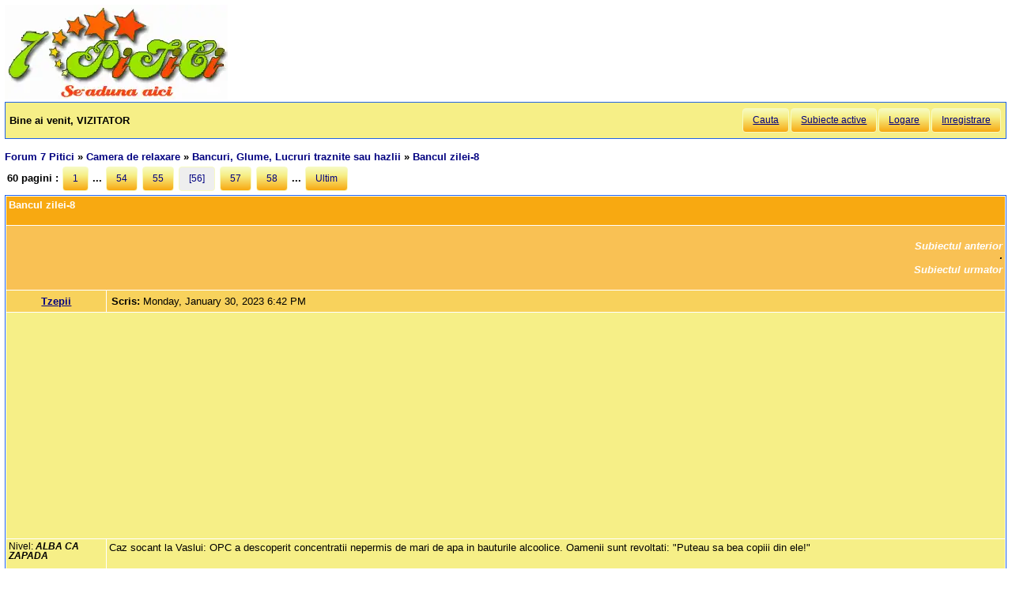

--- FILE ---
content_type: text/html; charset=utf-8
request_url: https://forum.7p.ro/bancul-zilei-8.aspx?g=posts&m=1128367
body_size: 7561
content:
<!DOCTYPE html>
<html xml:lang="ro" lang="ro" xmlns="http://www.w3.org/1999/xhtml"><head><title>
	Bancul zilei-8 - Bancuri, Glume, Lucruri traznite sau hazlii  partea a 56-a
</title><link type='text/css' rel='stylesheet' href='https://static.top-solutions.ro/forum/themes/o/theme.css?v=2' /><link rel="preconnect" href="http://static.top-solutions.ro" />
<style>
  nav {clear:both;}
  div.quote{clear:both;}
  .vam {display:-webkit-box;display:-ms-flexbox;display: flex;align-items:center;}
@media (min-width:800px){
  .btn,.tdlast{font-size: .9em !important;}
}
@media all and (max-device-width: 799px) {
  .postheader {white-space:normal!important;}
  body {width: auto;min-width: min-content;max-width: max-content;}
  .message, td.desc {font-size: x-large;}
  td.message a {display: block;overflow: hidden;max-width: 400px;}
  td.UserBox {font-size: larger;}

  table.content tr td.desc span,footer fieldset{display: none;}
  td.navlinks {font-size: 1em;}
  .gt,.gtn,.gta {height: 2em;width: 48px;background-size: contain;display:initial!important}
  .gta{padding-right:48px;}
  .navlinks a,table.content td.smallfont a,td.message a {line-height: 48px;}
  td.desc {padding: 10px;}
  tr.postfooter td span.smallfont{display: block;overflow: hidden;white-space: nowrap;text-overflow: ellipsis;max-width:200px;}

  a.shortlink,tr.post_alt td.message a,tr.post_alt td.message div.innerquote a{display: inline-block;overflow: hidden;white-space:nowrap;text-overflow:ellipsis;max-width:200px;word-break: break-word;}
  td.message div.innerquote img {max-width:200px;padding-right:5px;}
  tr.postheader,tr.header1,tr.header2{font-size: 23px!important;}
  tr.postheader table tr.postheader{font-size: 23px!important;}
  tr.postheader table tr.postheader img{padding-top:5px;padding-bottom:5px;}
  table.content textarea{min-width:300px;}
}

</style>
<!--meta name="viewport" content="width=device-width,initial-scale=1.0"-->
<meta name="viewport" content="width=device-width"/>
<meta http-equiv="Content-Language" content="ro" /><meta content="text/html; charset=UTF-8" http-equiv="Content-Type" /><meta name="robots" content="index,follow" /><link rel="shortcut icon" href="favicon.ico" /><link rel="icon" href="animated_favicon.gif" type="image/gif" /><meta name='keywords' content='forum,copii,sarcina,gravida,nastere,preconceptie,bebelus,doctor,sanatate,femei,mame,parinti' /><meta name='description' content='Caz socant la Vaslui: OPC a descoperit concentratii nepermis de mari de apa in bauturile alcoolice. Oamenii sunt revoltati: "Puteau sa bea copiii din ele!">Camera de relaxare > Bancuri, Glume, Lucruri traznite sau hazlii > Bancul zilei-8 - Pagina 55 - ' /><link rel='canonical' href='https://forum.7p.ro/bancul-zilei-8.aspx?g=posts&amp;t=14352&amp;p=56' /><link rel="alternate" type="application/rss+xml" title="bancuri-glume-lucruri-traznite-sau-hazliibancul-zilei-8 (RSS 2.0)" href="bancul-zilei-8.aspx?g=rsstopic&amp;pg=posts&amp;t=14352"  /><meta property='og:title' content='Bancul zilei-8 - Bancuri, Glume, Lucruri traznite sau hazlii' /></head>
<body><div id="fb-root"></div>

    
    <div id="divmain" style="padding:0.5em;margin:0;min-width:200px;">
        <div style="height:120px;clear:both;position:relative;display:inline-block;">
            <span itemscope itemtype="https://schema.org/Organization" style="height:280px;"><a loading="lazy" itemprop="url" href='https://forum.7p.ro' title="Forum 7 pitici" ><img loading="lazy" itemprop="logo" src="https://static.top-solutions.ro/images/forum_copii/forum_copii_7_pitici.webp" alt="Forum 7 pitici" width='282px' height='120px'/></a></span>
            
            <span style="width:150px;" ></span>
            
        </div>
        <form name="dForm" method="post" action="" enctype="multipart/form-data" id="dForm">
<div class="aspNetHidden">
<input type="hidden" name="__EVENTTARGET" id="__EVENTTARGET" value="" />
<input type="hidden" name="__EVENTARGUMENT" id="__EVENTARGUMENT" value="" />
<input type="hidden" name="__VIEWSTATE" id="__VIEWSTATE" value="pArRZy9fSzZhYTYNolr8Ns1AtHek09zGJLvrgXAkeIDxDzw1rfwyuY9OInYGux3XPHfFAJ16O5Yu/z55hwTLq8z6rURmI/Tu4l8DtpedWI9vSHKz" />
</div>

<script type="text/javascript">
//<![CDATA[
var theForm = document.forms['dForm'];
if (!theForm) {
    theForm = document.dForm;
}
function __doPostBack(eventTarget, eventArgument) {
    if (!theForm.onsubmit || (theForm.onsubmit() != false)) {
        theForm.__EVENTTARGET.value = eventTarget;
        theForm.__EVENTARGUMENT.value = eventArgument;
        theForm.submit();
    }
}
//]]>
</script>


<div class="aspNetHidden">

	<input type="hidden" name="__VIEWSTATEGENERATOR" id="__VIEWSTATEGENERATOR" value="CA0B0334" />
</div><nav class='nav1'><table id='tbltoolbar' width="100%" cellspacing="0" class="content" cellpadding="0"><tr><td style="padding:5px;text-align:left;" ><b>Bine ai venit, VIZITATOR</b></td><td style="padding:5px;text-align:right;vertical-align:middle;" ><a class='btn' rel='nofollow' href="search.aspx?g=search">Cauta</a><a class='btn' href="activetopics.aspx?g=active">Subiecte active</a><a class='btn' rel='nofollow' href="login.aspx?g=login&amp;ReturnUrl=forum-7-pitici.aspx">Logare</a><a class='btn' rel='nofollow' href="register.aspx?g=rules">Inregistrare</a></td></tr></table></nav><br />

<input type="hidden" name="action" id="action" />
<table border="0" cellpadding="0" cellspacing="0" width="100%"><tbody><tr><td>
<a id='top'></a><nav aria-label='breadcrumbs' class="navlinks"  id='Breadcrumbs' itemscope itemtype="http://schema.org/BreadcrumbList"><span itemprop='itemListElement' itemscope itemtype='http://schema.org/ListItem'><meta itemprop='position' content='1'/><a itemprop='item' typeof='WebPage' href="https://forum.7p.ro/"><span itemprop='name'>Forum 7 Pitici</span></a></span>&nbsp;&#187;&nbsp;<span itemprop='itemListElement' itemscope itemtype='http://schema.org/ListItem'><meta itemprop='position' content='2'/><a itemprop='item' typeof='WebPage' href="camera-de-relaxare.aspx?g=forum&amp;c=15"><span itemprop='name'>Camera de relaxare</span></a></span>&nbsp;&#187;&nbsp;<span itemprop='itemListElement' itemscope itemtype='http://schema.org/ListItem'><meta itemprop='position' content='3'/><a itemprop='item' typeof='WebPage' href="bancuri-glume-lucruri-traznite-sau-hazlii.aspx?g=topics&amp;f=61"><span itemprop='name'>Bancuri, Glume, Lucruri traznite sau hazlii</span></a></span>&nbsp;&#187;&nbsp;<span itemprop='itemListElement' itemscope itemtype='http://schema.org/ListItem'><meta itemprop='position' content='4'/><h1 class="navlinks"><a aria-current='page' itemprop='item' typeof='WebPage' href='#'><span itemprop='name'>Bancul zilei-8</span></a></h1><span></nav></td><td align="right" valign="top"></td></tr></tbody></table>

<table class='command tblnav' cellspacing='0' cellpadding='0' width='100%'>
<tr>
	<td align="left" class="navlinks">60 pagini : <a class="btn" href="bancul-zilei-8.aspx?g=posts&amp;t=14352">1</a> ... <a class="btn" href='bancul-zilei-8.aspx?g=posts&amp;t=14352&amp;p=54'>54</a> <a class="btn" href='bancul-zilei-8.aspx?g=posts&amp;t=14352&amp;p=55'>55</a> <a class='btn' style='background:#eee'>[56]</a> <a class="btn" href='bancul-zilei-8.aspx?g=posts&amp;t=14352&amp;p=57'>57</a> <a class="btn" href='bancul-zilei-8.aspx?g=posts&amp;t=14352&amp;p=58'>58</a> ... <a class="btn" href="bancul-zilei-8.aspx?g=posts&amp;t=14352&amp;p=60">Ultim</a>
    
	</td><td align="right">
    
    </td>
</tr>
</table>

<table class="content" cellspacing="1" cellpadding="0" width="100%" border="0" itemscope itemtype="http://schema.org/UserComments">
<thead>
<tr class="header1"><td colspan="3"><span style="float:right;">

</span>Bancul zilei-8</td></tr>
<tr class="header2">
	<td colspan="3" align="right">
		<a id="Forum1_ctl00_PrevTopic" href="javascript:__doPostBack(&#39;Forum1$ctl00$PrevTopic&#39;,&#39;&#39;)">Subiectul anterior</a>
		&middot;
		<a id="Forum1_ctl00_NextTopic" href="javascript:__doPostBack(&#39;Forum1$ctl00$NextTopic&#39;,&#39;&#39;)">Subiectul urmator</a>
	</td>
</tr>
</thead>
<tbody><tr class='postheader' ><td style='text-align:center;' colspan='2'><a id='m1128318' /><b><a itemprop="creator name"href='tzepii.aspx?g=profile&u=10' >Tzepii</a></b></td><td><table cellspacing='0' cellpadding='0' width='100%'><tr class='postheader'><td><b>Scris: </b><span data-itemprop="commentTime">Monday, January 30, 2023 6:42 PM</span></td><td align='right'></td></tr></table></td></tr><tr style='height:300px;'><td colspan='3'><center><aside class="adslot_1" style="display:block;height:280px;text-align:center;max-width:800px;">
  <ins name="adsbygoogle" class="adsbygoogle"
       style="display:block;height:280px;"
       data-ad-client="ca-pub-6312192266577000"
       data-ad-slot="2916442584"
       data-ad-format="auto"
       data-full-width-responsive="true"></ins>
</aside>
</center></td></tr><tr><td class='UserBox' colspan='2'>Nivel: <b><i>ALBA CA ZAPADA</i></b><br clear="all" /><br />Inregistrat: 2/13/2006<br />Mesaje: 2390<br /></td><td class='message'><article itemprop="commentText">Caz socant la Vaslui: OPC a descoperit concentratii nepermis de mari de apa in bauturile alcoolice. Oamenii sunt revoltati: &quot;Puteau sa bea copiii din ele!&quot;</article></td></tr><tr class='postfooter'><td colspan='2'><a href='javascript:scroll(0,0)' >Inapoi sus</a></td><td><tr class='postheader' ><td style='text-align:center;' colspan='2'><a id='m1128326' /><b><a itemprop="creator name"href='tzepii.aspx?g=profile&u=10' >Tzepii</a></b></td><td><table cellspacing='0' cellpadding='0' width='100%'><tr class='postheader'><td><b>Scris: </b><span data-itemprop="commentTime">Tuesday, January 31, 2023 2:34 PM</span></td><td align='right'></td></tr></table></td></tr><tr class="post_alt"><td class='UserBox' colspan='2'>Nivel: <b><i>ALBA CA ZAPADA</i></b><br clear="all" /><br />Inregistrat: 2/13/2006<br />Mesaje: 2390<br /></td><td class='message'><article itemprop="commentText">Premierul Ciucă &#238;n elicopter, &#238;n drum spre Kiev, privind pe geam:<br />- Dumnezeule! C&#226;tă distrugere, c&#226;tă suferință, c&#226;tă disperare... ce tragedie trăiesc acești oameni!<br />Pilotul:<br />- Domnule Prim-ministru, să știți că &#238;ncă zburăm deasupra Rom&#226;niei.</article></td></tr><tr class='postfooter'><td colspan='2'><a href='javascript:scroll(0,0)' >Inapoi sus</a></td><td><tr class='postheader' ><td style='text-align:center;' colspan='2'><a id='m1128344' /><b><a itemprop="creator name"href='tzepii.aspx?g=profile&u=10' >Tzepii</a></b></td><td><table cellspacing='0' cellpadding='0' width='100%'><tr class='postheader'><td><b>Scris: </b><span data-itemprop="commentTime">Wednesday, February 1, 2023 7:11 PM</span></td><td align='right'></td></tr></table></td></tr><tr><td class='UserBox' colspan='2'>Nivel: <b><i>ALBA CA ZAPADA</i></b><br clear="all" /><br />Inregistrat: 2/13/2006<br />Mesaje: 2390<br /></td><td class='message'><article itemprop="commentText"><p><br /><i class="smallfont">Tzepii attached the following image(s):</i><br /><img loading="lazy" class="attimg" src="/i.ashx?a=94153" alt="banc.jpg" /><br /></p></article></td></tr><tr class='postfooter'><td colspan='2'><a href='javascript:scroll(0,0)' >Inapoi sus</a></td><td><tr class='postheader' ><td style='text-align:center;' colspan='2'><a id='m1128353' /><b><a itemprop="creator name"href='tzepii.aspx?g=profile&u=10' >Tzepii</a></b></td><td><table cellspacing='0' cellpadding='0' width='100%'><tr class='postheader'><td><b>Scris: </b><span data-itemprop="commentTime">Thursday, February 2, 2023 9:01 PM</span></td><td align='right'></td></tr></table></td></tr><tr class="post_alt"><td class='UserBox' colspan='2'>Nivel: <b><i>ALBA CA ZAPADA</i></b><br clear="all" /><br />Inregistrat: 2/13/2006<br />Mesaje: 2390<br /></td><td class='message'><article itemprop="commentText"><p><br /><i class="smallfont">Tzepii attached the following image(s):</i><br /><img loading="lazy" class="attimg" src="/i.ashx?a=94154" alt="banc.jpg" /><br /></p></article></td></tr><tr class='postfooter'><td colspan='2'><a href='javascript:scroll(0,0)' >Inapoi sus</a></td><td><tr class='postheader' ><td style='text-align:center;' colspan='2'><a id='m1128364' /><b><a itemprop="creator name"href='tzepii.aspx?g=profile&u=10' >Tzepii</a></b></td><td><table cellspacing='0' cellpadding='0' width='100%'><tr class='postheader'><td><b>Scris: </b><span data-itemprop="commentTime">Sunday, February 5, 2023 4:45 PM</span></td><td align='right'></td></tr></table></td></tr><tr><td class='UserBox' colspan='2'>Nivel: <b><i>ALBA CA ZAPADA</i></b><br clear="all" /><br />Inregistrat: 2/13/2006<br />Mesaje: 2390<br /></td><td class='message'><article itemprop="commentText">- Ce este agresiunea ?<br />Radio Erevan răspunde :<br />- Agresiune e atunci c&#226;nd un stat atacă un alt stat fără acordul Statelor Unite !</article></td></tr><tr class='postfooter'><td colspan='2'><a href='javascript:scroll(0,0)' >Inapoi sus</a></td><td><tr class='postheader' ><td style='text-align:center;' colspan='2'><a id='m1128367' /><b><a itemprop="creator name"href='tzepii.aspx?g=profile&u=10' >Tzepii</a></b></td><td><table cellspacing='0' cellpadding='0' width='100%'><tr class='postheader'><td><b>Scris: </b><span data-itemprop="commentTime">Monday, February 6, 2023 11:55 AM</span></td><td align='right'></td></tr></table></td></tr><tr style='height:300px;'><td colspan='3'><center><aside class="adslot_1" style="display:block;height:280px;text-align:center;max-width:800px;">
  <ins name="adsbygoogle" class="adsbygoogle"
       style="display:block;height:280px;"
       data-ad-client="ca-pub-6312192266577000"
       data-ad-slot="2916442584"
       data-ad-format="auto"
       data-full-width-responsive="true"></ins>
</aside>
</center></td></tr><tr class="post_alt"><td class='UserBox' colspan='2'>Nivel: <b><i>ALBA CA ZAPADA</i></b><br clear="all" /><br />Inregistrat: 2/13/2006<br />Mesaje: 2390<br /></td><td class='message'><article itemprop="commentText"><p><br /><i class="smallfont">Tzepii attached the following image(s):</i><br /><img loading="lazy" class="attimg" src="/i.ashx?a=94156" alt="untitled-1.jpg" /><br /></p></article></td></tr><tr class='postfooter'><td colspan='2'><a href='javascript:scroll(0,0)' >Inapoi sus</a></td><td><tr style='height:300px;'><td colspan='3'><center><aside class="adslot_1" style="display:block;height:280px;text-align:center;max-width:800px;">
  <ins name="adsbygoogle" class="adsbygoogle"
       style="display:block;height:280px;"
       data-ad-client="ca-pub-6312192266577000"
       data-ad-slot="2916442584"
       data-ad-format="auto"
       data-full-width-responsive="true"></ins>
</aside>
</center></td></tr><tr class='postheader' ><td style='text-align:center;' colspan='2'><a id='m1128377' /><b><a itemprop="creator name"href='tzepii.aspx?g=profile&u=10' >Tzepii</a></b></td><td><table cellspacing='0' cellpadding='0' width='100%'><tr class='postheader'><td><b>Scris: </b><span data-itemprop="commentTime">Tuesday, February 7, 2023 4:23 PM</span></td><td align='right'></td></tr></table></td></tr><tr><td class='UserBox' colspan='2'>Nivel: <b><i>ALBA CA ZAPADA</i></b><br clear="all" /><br />Inregistrat: 2/13/2006<br />Mesaje: 2390<br /></td><td class='message'><article itemprop="commentText"><p><br /><i class="smallfont">Tzepii attached the following image(s):</i><br /><img loading="lazy" class="attimg" src="/i.ashx?a=94157" alt="banc.jpg" /><br /></p></article></td></tr><tr class='postfooter'><td colspan='2'><a href='javascript:scroll(0,0)' >Inapoi sus</a></td><td><tr style='height:300px;'><td colspan='3'><center><aside class="adslot_1" style="display:block;height:280px;text-align:center;max-width:800px;">
  <ins name="adsbygoogle" class="adsbygoogle"
       style="display:block;height:280px;"
       data-ad-client="ca-pub-6312192266577000"
       data-ad-slot="2916442584"
       data-ad-format="auto"
       data-full-width-responsive="true"></ins>
</aside>
</center></td></tr><tr class='postheader' ><td style='text-align:center;' colspan='2'><a id='m1128407' /><b><a itemprop="creator name"href='tzepii.aspx?g=profile&u=10' >Tzepii</a></b></td><td><table cellspacing='0' cellpadding='0' width='100%'><tr class='postheader'><td><b>Scris: </b><span data-itemprop="commentTime">Monday, February 13, 2023 12:21 PM</span></td><td align='right'></td></tr></table></td></tr><tr class="post_alt"><td class='UserBox' colspan='2'>Nivel: <b><i>ALBA CA ZAPADA</i></b><br clear="all" /><br />Inregistrat: 2/13/2006<br />Mesaje: 2390<br /></td><td class='message'><article itemprop="commentText">– Gogule, ascultă-mă, merg eu acasă de la serviciu și văd o broască. O iau acasă, o hrănesc, o scald și o culc l&#226;ngă mine, să o &#238;ncălzesc. C&#226;nd mă trezesc, observ că s-a transformat, ca &#238;n poveste, &#238;ntr-o blondă superbă cu s&#226;ni maaari! Mă crezi?<br />– Te cred! De ce?<br />– Pentru că nevastă-mea nu mă crede!</article></td></tr><tr class='postfooter'><td colspan='2'><a href='javascript:scroll(0,0)' >Inapoi sus</a></td><td><tr style='height:300px;'><td colspan='3'><center><aside class="adslot_1" style="display:block;height:280px;text-align:center;max-width:800px;">
  <ins name="adsbygoogle" class="adsbygoogle"
       style="display:block;height:280px;"
       data-ad-client="ca-pub-6312192266577000"
       data-ad-slot="2916442584"
       data-ad-format="auto"
       data-full-width-responsive="true"></ins>
</aside>
</center></td></tr><tr class='postheader' ><td style='text-align:center;' colspan='2'><a id='m1128411' /><b><a itemprop="creator name"href='tzepii.aspx?g=profile&u=10' >Tzepii</a></b></td><td><table cellspacing='0' cellpadding='0' width='100%'><tr class='postheader'><td><b>Scris: </b><span data-itemprop="commentTime">Tuesday, February 14, 2023 4:30 PM</span></td><td align='right'></td></tr></table></td></tr><tr><td class='UserBox' colspan='2'>Nivel: <b><i>ALBA CA ZAPADA</i></b><br clear="all" /><br />Inregistrat: 2/13/2006<br />Mesaje: 2390<br /></td><td class='message'><article itemprop="commentText"><p><br /><i class="smallfont">Tzepii attached the following image(s):</i><br /><img loading="lazy" class="attimg" src="/i.ashx?a=94158" alt="banc.jpg" /><br /></p></article></td></tr><tr class='postfooter'><td colspan='2'><a href='javascript:scroll(0,0)' >Inapoi sus</a></td><td><tr style='height:300px;'><td colspan='3'><center><aside class="adslot_1" style="display:block;height:280px;text-align:center;max-width:800px;">
  <ins name="adsbygoogle" class="adsbygoogle"
       style="display:block;height:280px;"
       data-ad-client="ca-pub-6312192266577000"
       data-ad-slot="2916442584"
       data-ad-format="auto"
       data-full-width-responsive="true"></ins>
</aside>
</center></td></tr><tr class='postheader' ><td style='text-align:center;' colspan='2'><a id='m1128429' /><b><a itemprop="creator name"href='tzepii.aspx?g=profile&u=10' >Tzepii</a></b></td><td><table cellspacing='0' cellpadding='0' width='100%'><tr class='postheader'><td><b>Scris: </b><span data-itemprop="commentTime">Wednesday, February 15, 2023 10:11 PM</span></td><td align='right'></td></tr></table></td></tr><tr class="post_alt"><td class='UserBox' colspan='2'>Nivel: <b><i>ALBA CA ZAPADA</i></b><br clear="all" /><br />Inregistrat: 2/13/2006<br />Mesaje: 2390<br /></td><td class='message'><article itemprop="commentText">O veche zicala spune: &quot;cand se inchide o usa, se deschide alta&quot;.<br />Stiu asta, si eu am avut Dacie.</article></td></tr><tr class='postfooter'><td colspan='2'><a href='javascript:scroll(0,0)' >Inapoi sus</a></td><td><tr style='height:300px;'><td colspan='3'><center><aside class="adslot_1" style="display:block;height:280px;text-align:center;max-width:800px;">
  <ins name="adsbygoogle" class="adsbygoogle"
       style="display:block;height:280px;"
       data-ad-client="ca-pub-6312192266577000"
       data-ad-slot="2916442584"
       data-ad-format="auto"
       data-full-width-responsive="true"></ins>
</aside>
</center></td></tr><tr class='postheader' ><td style='text-align:center;' colspan='2'><a id='m1128437' /><b><a itemprop="creator name"href='tzepii.aspx?g=profile&u=10' >Tzepii</a></b></td><td><table cellspacing='0' cellpadding='0' width='100%'><tr class='postheader'><td><b>Scris: </b><span data-itemprop="commentTime">Thursday, February 16, 2023 2:03 PM</span></td><td align='right'></td></tr></table></td></tr><tr><td class='UserBox' colspan='2'>Nivel: <b><i>ALBA CA ZAPADA</i></b><br clear="all" /><br />Inregistrat: 2/13/2006<br />Mesaje: 2390<br /></td><td class='message'><article itemprop="commentText">O veche zicala spune: &quot;cand se inchide o usa, se deschide alta&quot;. Stiu asta, si eu am avut Dacie.<br /><br />******<br /><br />iubito...zi-mi ceva care sa ma intristeze si sa ma bucure in acelasi timp!<br />Ea: Dintre toti prietenii tai, tu ai penisul cel mai mare.<br /><br />******<br /><br />Mama, mi-a spus doctorul ca nu pot avea copii!<br />- Este ereditar, fiule. Nici tac-tu n-a putut.</article></td></tr><tr class='postfooter'><td colspan='2'><a href='javascript:scroll(0,0)' >Inapoi sus</a></td><td><tr style='height:300px;'><td colspan='3'><center><aside class="adslot_1" style="display:block;height:280px;text-align:center;max-width:800px;">
  <ins name="adsbygoogle" class="adsbygoogle"
       style="display:block;height:280px;"
       data-ad-client="ca-pub-6312192266577000"
       data-ad-slot="2916442584"
       data-ad-format="auto"
       data-full-width-responsive="true"></ins>
</aside>
</center></td></tr><tr class='postheader' ><td style='text-align:center;' colspan='2'><a id='m1128441' /><b><a itemprop="creator name"href='tzepii.aspx?g=profile&u=10' >Tzepii</a></b></td><td><table cellspacing='0' cellpadding='0' width='100%'><tr class='postheader'><td><b>Scris: </b><span data-itemprop="commentTime">Thursday, February 16, 2023 8:29 PM</span></td><td align='right'></td></tr></table></td></tr><tr class="post_alt"><td class='UserBox' colspan='2'>Nivel: <b><i>ALBA CA ZAPADA</i></b><br clear="all" /><br />Inregistrat: 2/13/2006<br />Mesaje: 2390<br /></td><td class='message'><article itemprop="commentText">– Iubitule, tocmai am fost la baie. Am două liniuțe!<br />– Și eu am fost… și DA, știu, pe WC semnalul este foarte slab!</article></td></tr><tr class='postfooter'><td colspan='2'><a href='javascript:scroll(0,0)' >Inapoi sus</a></td><td><tr style='height:300px;'><td colspan='3'><center><aside class="adslot_1" style="display:block;height:280px;text-align:center;max-width:800px;">
  <ins name="adsbygoogle" class="adsbygoogle"
       style="display:block;height:280px;"
       data-ad-client="ca-pub-6312192266577000"
       data-ad-slot="2916442584"
       data-ad-format="auto"
       data-full-width-responsive="true"></ins>
</aside>
</center></td></tr><tr class='postheader' ><td style='text-align:center;' colspan='2'><a id='m1128453' /><b><a itemprop="creator name"href='tzepii.aspx?g=profile&u=10' >Tzepii</a></b></td><td><table cellspacing='0' cellpadding='0' width='100%'><tr class='postheader'><td><b>Scris: </b><span data-itemprop="commentTime">Saturday, February 18, 2023 5:34 PM</span></td><td align='right'></td></tr></table></td></tr><tr><td class='UserBox' colspan='2'>Nivel: <b><i>ALBA CA ZAPADA</i></b><br clear="all" /><br />Inregistrat: 2/13/2006<br />Mesaje: 2390<br /></td><td class='message'><article itemprop="commentText">– Draga mea, ştii c&#226;t trăiesc boii?<br />– Nu, dragul meu. De ce, te simţi rău?</article></td></tr><tr class='postfooter'><td colspan='2'><a href='javascript:scroll(0,0)' >Inapoi sus</a></td><td><tr style='height:300px;'><td colspan='3'><center><aside class="adslot_1" style="display:block;height:280px;text-align:center;max-width:800px;">
  <ins name="adsbygoogle" class="adsbygoogle"
       style="display:block;height:280px;"
       data-ad-client="ca-pub-6312192266577000"
       data-ad-slot="2916442584"
       data-ad-format="auto"
       data-full-width-responsive="true"></ins>
</aside>
</center></td></tr><tr class='postheader' ><td style='text-align:center;' colspan='2'><a id='m1128461' /><b><a itemprop="creator name"href='tzepii.aspx?g=profile&u=10' >Tzepii</a></b></td><td><table cellspacing='0' cellpadding='0' width='100%'><tr class='postheader'><td><b>Scris: </b><span data-itemprop="commentTime">Sunday, February 19, 2023 1:01 PM</span></td><td align='right'></td></tr></table></td></tr><tr class="post_alt"><td class='UserBox' colspan='2'>Nivel: <b><i>ALBA CA ZAPADA</i></b><br clear="all" /><br />Inregistrat: 2/13/2006<br />Mesaje: 2390<br /></td><td class='message'><article itemprop="commentText">Un orb intra intr-un bar si incepe sa-si invarta bastonul de jur imprejur, spargand cu el tot ce prindea. Barmanul striga la el:<br />- Hey, ce naiba faci, omule?<br />Orbul ii raspunde calm:<br />- Ah, nimic... Aruncam doar o privire!<br /><br />*************<br /><br />Sotul si sotia iau cina la un restaurant de lux.<br />Imediat ce masa e servita, sotul zice: &quot;Mancarea arata delicios, sa mancam.&quot;<br />Sotia: &quot;Scumpule, de obicei spui rugaciunea inainte sa mancam acasa.&quot;<br />Sotul: &quot;Asta e acasa draga, aici bucatarul stie sa gateasca.&quot;</article></td></tr><tr class='postfooter'><td colspan='2'><a href='javascript:scroll(0,0)' >Inapoi sus</a></td><td><tr style='height:300px;'><td colspan='3'><center><aside class="adslot_1" style="display:block;height:280px;text-align:center;max-width:800px;">
  <ins name="adsbygoogle" class="adsbygoogle"
       style="display:block;height:280px;"
       data-ad-client="ca-pub-6312192266577000"
       data-ad-slot="2916442584"
       data-ad-format="auto"
       data-full-width-responsive="true"></ins>
</aside>
</center></td></tr><tr class='postheader' ><td style='text-align:center;' colspan='2'><a id='m1128472' /><b><a itemprop="creator name"href='tzepii.aspx?g=profile&u=10' >Tzepii</a></b></td><td><table cellspacing='0' cellpadding='0' width='100%'><tr class='postheader'><td><b>Scris: </b><span data-itemprop="commentTime">Tuesday, February 21, 2023 6:03 PM</span></td><td align='right'></td></tr></table></td></tr><tr><td class='UserBox' colspan='2'>Nivel: <b><i>ALBA CA ZAPADA</i></b><br clear="all" /><br />Inregistrat: 2/13/2006<br />Mesaje: 2390<br /></td><td class='message'><article itemprop="commentText">Leul vorbeste la telefonul mobil:<br />– Da, da, scumpo, – zice leul, – vin acasa cur&#226;nd. Ce fac acum? Sunt cu taurul la o bere. C&#226;nd terminam? Aproape ca am terminat – vin in c&#226;teva minute. Ce sa cumpar? Da, bine, trec pe la supermarket inainte sa vin acasa!<br />Leul inchide telefonul, iar taurul incepe sa rada in hohote.<br />– Dar cum e posibil asa ceva, te-a sunat sotia, si tu-i spui: da, termin acum, vin acasa repede, cumpar de toate. Nu poti sa trantesti si tu cu pumnul in masa, chipurile, eu sunt masculul, regele junglei si gata discutia?<br />La care Leul ii raspunde:<br />– Frate, tu nu confunda lucrurile! Sotia ta e vaca, a mea e leoaica!</article></td></tr><tr class='postfooter'><td colspan='2'><a href='javascript:scroll(0,0)' >Inapoi sus</a></td><td><tr style='height:300px;'><td colspan='3'><center><aside class="adslot_1" style="display:block;height:280px;text-align:center;max-width:800px;">
  <ins name="adsbygoogle" class="adsbygoogle"
       style="display:block;height:280px;"
       data-ad-client="ca-pub-6312192266577000"
       data-ad-slot="2916442584"
       data-ad-format="auto"
       data-full-width-responsive="true"></ins>
</aside>
</center></td></tr><tr class="header2">
<td colspan="3">Utilizatori in acelasi subiect</td>
</tr>
<tr>
<td class='desc' colspan="3">
</td></tr></tbody></table>
<table class="command tblnav" cellspacing="0" cellpadding="0" width="100%"><tbody><tr>
    <td align="left" class="navlinks">60 pagini : <a class="btn" href="bancul-zilei-8.aspx?g=posts&amp;t=14352">1</a> ... <a class="btn" href='bancul-zilei-8.aspx?g=posts&amp;t=14352&amp;p=54'>54</a> <a class="btn" href='bancul-zilei-8.aspx?g=posts&amp;t=14352&amp;p=55'>55</a> <a class='btn' style='background:#eee'>[56]</a> <a class="btn" href='bancul-zilei-8.aspx?g=posts&amp;t=14352&amp;p=57'>57</a> <a class="btn" href='bancul-zilei-8.aspx?g=posts&amp;t=14352&amp;p=58'>58</a> ... <a class="btn" href="bancul-zilei-8.aspx?g=posts&amp;t=14352&amp;p=60">Ultim</a>
    
	</td><td align="right">
    
</td></tr></tbody></table>
<table cellspacing='0' cellpadding='0' width="100%">

<tr>
	<td class="smallfont" style="text-align:right;"><b> NU poti </b> posta subiecte noi in acest forum.
<br />
<b> NU poti </b> raspunde la subiecte in acest forum.
<br />
<b> NU poti </b> sterge postari in acest forum.
<br />
<b> Nu poti </b> edita postari in acest forum.
<br />
<b> Nu poti </b> crea sondaje in acest forum.
<br />
<b> Nu poti </b> vota in sondaj in acest forum.
<br />
</td>
</tr>
</table>

</form>
        <footer>
<br />

<center>
  <a href="/Forum-discutii-despre-copii---7-Pitici.aspx?g=rsstopic&amp;pg=forum">Main Forum Rss Feed</a>
</center>
<br />
<table style="font-size:0.8em;color:Black;margin:0px auto">
<tr><td>&copy; 2006-2021 <a href='https://www.7p.ro' title='7 Pitici - Comunitatea de mamici'>7 Pitici</a>.Toate drepturile rezervate.<br />Toate imaginile, textele sau alte materiale prezentate pe site sunt proprietatea 7p.ro si nu pot fi preluate fara acord scris.<br />Daca vreti sa aflati despre <a href='https://www.7p.ro/default.aspx?PageID=1612'>cookies</a>,GDPR si Confidentialitatea datelor cu caracter personal, va rugam sa consultati <a href='https://forum.7p.ro/REGULAMENT.aspx?g=posts&amp;t=102' rel="nofollow">Termenii si conditiile de utilizare</a> a site-ului.<br />Daca ai intrebari sau sugestii, scrie-ne la adresa <a href='mailto:contact@7p.ro'>contact@7p.ro</a>.
</td></tr>
</table></footer>
<script async="async" type="text/javascript" src='/yaf.js?v10'></script>
    </div>
</body></html>

--- FILE ---
content_type: text/html; charset=utf-8
request_url: https://www.google.com/recaptcha/api2/aframe
body_size: 250
content:
<!DOCTYPE HTML><html><head><meta http-equiv="content-type" content="text/html; charset=UTF-8"></head><body><script nonce="eVc5PrOmIQVLse96wXIjTQ">/** Anti-fraud and anti-abuse applications only. See google.com/recaptcha */ try{var clients={'sodar':'https://pagead2.googlesyndication.com/pagead/sodar?'};window.addEventListener("message",function(a){try{if(a.source===window.parent){var b=JSON.parse(a.data);var c=clients[b['id']];if(c){var d=document.createElement('img');d.src=c+b['params']+'&rc='+(localStorage.getItem("rc::a")?sessionStorage.getItem("rc::b"):"");window.document.body.appendChild(d);sessionStorage.setItem("rc::e",parseInt(sessionStorage.getItem("rc::e")||0)+1);localStorage.setItem("rc::h",'1768948640128');}}}catch(b){}});window.parent.postMessage("_grecaptcha_ready", "*");}catch(b){}</script></body></html>

--- FILE ---
content_type: text/css
request_url: https://static.top-solutions.ro/forum/themes/o/theme.css?v=2
body_size: 5800
content:
html,body{width:100%;height:100%;margin:0;padding:0;}
body{font-family:Verdana,Arial,sans-serif;font-size:.8em;}
form{display:inline;width:100%;height:100%;padding:.5em;margin:0;clear:both;}
img{border:0;}
.attimg{max-width: 80%;clear: both;display: block;margin:5px 5px 5px 5px;}
.edit{width:460px;}
#dChat table{width:100%;}
select{background:#fff;}
textarea{background:#fff;border:1px solid #000;padding-bottom:2px;padding-left:2px;font-size:initial !important;}
input{border:1px solid #606060;}
a{text-decoration:none;color:#000080;outline:0;}
a:hover{text-decoration:underline;}
.header1{background-color:#f8a911;color:#fff;font-weight:bold;height:34px;}
h1,h2{font-size:1em;margin:0;padding:0;color:#fff;font-weight:normal;display:inline;}
.header1 td a,.header2 td a{color:#fff;text-decoration:none;}
.header1 td a:hover{color:#c0c0ff;text-decoration:none;}
.header2{background-color:#f9c154;color:#000;height:24px;text-align:left;}
.header1 td,.header2 td{font-weight:bold;vertical-align:middle;white-space:break-spaces;}
.header2 td{font-style:italic;}
.smallfont{font-size:.8em;white-space:nowrap;text-align:center;}
.footer1{height:28px;vertical-align:middle;background-color:#f8d25c;}
.postformheader{background-color:#fff;font-weight:bold;}
.postheader{background-color:#f8d25c;white-space:nowrap;}
.post_alt{background-color:#f7fac2;}
.message,td.desc{vertical-align:top;height:100%;text-align:left;}
td.message {word-break:break-word;}
.desc div{white-space:normal;padding-top:5px;}
.desc div div{font-size:.9em;}
.desc span{font-size:.8em;float:right;}
.desc div img{float:left;margin:0 20px 5px 5px;border:solid 1px black;height:60px;width:51px;}
td.UserBox{vertical-align:top;height:100%;font-size:.9em;width:10%;}
.post_priority{font-weight:bold;}
.postfooter td{background-color:#f7b330;}
.postsep{background-color:#2163e8;height:1px;}
.pop{position:absolute;z-index:100;left:0;top:0;visibility:hidden;padding:0;border:1px solid #fff;background-color:#fff;width:1%;}
#RichEdit td{padding:0;}
.content{border:solid 1px #2163e8;color:#000;padding:0;}
.content tbody{background-color:#f6ef87;}
.content td{padding:3px;}
.content a{color:navy;text-decoration:underline;}
.quote{margin-left:16px;padding-left:16px;}
.innerquote{padding:4px;background-color:#f8d25c;border:solid 1px #f7b330;word-break: break-word;}
.code{margin-left:16px;padding-left:16px;}
.innercode{padding:4px;background-color:#fff;border:solid 1px #95b4f3;color:#000;font-family:Courier New,Courier;}
.posteditor{width:100%;height:200px;font-size:larger;}
table.command{padding:3px;}
.navlinks{font-weight:bold;color:#000;font-size:1em;display:inline;}
.navlinks a{color:#000080;text-decoration:none;}
.navlinks a:hover{color:#808080;}
.print{border:solid 1px #c0c0c0;}
.printheader{background-color:#ddd;color:#000;padding:4px;}
.printbody{background-color:#fff;color:#000;padding:4px;}
.gt,.gtn{background-position:center center;background-repeat:no-repeat;position:absolute;height:1.2em;width:18px;}
.gta{background-repeat:no-repeat;background-position:right center;padding-right:20px;}
.gt, .gta {
    background-image: url("data:image/svg+xml,%3Csvg aria-hidden='true' focusable='false' data-prefix='far' class='svg-inline--fa fa-share-square fa-w-18' role='img' xmlns='http://www.w3.org/2000/svg' viewBox='0 0 576 512'%3E%3Cpath fill='currentColor' d='M561.938 158.06L417.94 14.092C387.926-15.922 336 5.097 336 48.032v57.198c-42.45 1.88-84.03 6.55-120.76 17.99-35.17 10.95-63.07 27.58-82.91 49.42C108.22 199.2 96 232.6 96 271.94c0 61.697 33.178 112.455 84.87 144.76 37.546 23.508 85.248-12.651 71.02-55.74-15.515-47.119-17.156-70.923 84.11-78.76V336c0 42.993 51.968 63.913 81.94 33.94l143.998-144c18.75-18.74 18.75-49.14 0-67.88zM384 336V232.16C255.309 234.082 166.492 255.35 206.31 376 176.79 357.55 144 324.08 144 271.94c0-109.334 129.14-118.947 240-119.85V48l144 144-144 144zm24.74 84.493a82.658 82.658 0 0 0 20.974-9.303c7.976-4.952 18.286.826 18.286 10.214V464c0 26.51-21.49 48-48 48H48c-26.51 0-48-21.49-48-48V112c0-26.51 21.49-48 48-48h132c6.627 0 12 5.373 12 12v4.486c0 4.917-2.987 9.369-7.569 11.152-13.702 5.331-26.396 11.537-38.05 18.585a12.138 12.138 0 0 1-6.28 1.777H54a6 6 0 0 0-6 6v340a6 6 0 0 0 6 6h340a6 6 0 0 0 6-6v-25.966c0-5.37 3.579-10.059 8.74-11.541z'%3E%3C/path%3E%3C/svg%3E");
    background-size: 15px 15px;
}
.gtn{
    background-image: url("data:image/svg+xml,%3Csvg aria-hidden='true' focusable='false' data-prefix='far' class='svg-inline--fa fa-share-square fa-w-18' role='img' xmlns='http://www.w3.org/2000/svg' viewBox='0 0 576 512'%3E%3Cpath fill='Red' d='M561.938 158.06L417.94 14.092C387.926-15.922 336 5.097 336 48.032v57.198c-42.45 1.88-84.03 6.55-120.76 17.99-35.17 10.95-63.07 27.58-82.91 49.42C108.22 199.2 96 232.6 96 271.94c0 61.697 33.178 112.455 84.87 144.76 37.546 23.508 85.248-12.651 71.02-55.74-15.515-47.119-17.156-70.923 84.11-78.76V336c0 42.993 51.968 63.913 81.94 33.94l143.998-144c18.75-18.74 18.75-49.14 0-67.88zM384 336V232.16C255.309 234.082 166.492 255.35 206.31 376 176.79 357.55 144 324.08 144 271.94c0-109.334 129.14-118.947 240-119.85V48l144 144-144 144zm24.74 84.493a82.658 82.658 0 0 0 20.974-9.303c7.976-4.952 18.286.826 18.286 10.214V464c0 26.51-21.49 48-48 48H48c-26.51 0-48-21.49-48-48V112c0-26.51 21.49-48 48-48h132c6.627 0 12 5.373 12 12v4.486c0 4.917-2.987 9.369-7.569 11.152-13.702 5.331-26.396 11.537-38.05 18.585a12.138 12.138 0 0 1-6.28 1.777H54a6 6 0 0 0-6 6v340a6 6 0 0 0 6 6h340a6 6 0 0 0 6-6v-25.966c0-5.37 3.579-10.059 8.74-11.541z'%3E%3C/path%3E%3C/svg%3E");
    background-size: 15px 15px;
}


td.fLck,.fLckN,td.fNew,td.fRead,.fMoved,.fPoll,.fPollN,.fHot,.fHotN,.fHorn,.fHornN{padding: 3px 15px !important;background-position:center;background-repeat:no-repeat;}
td.fLck{
    background-image: url("data:image/svg+xml,%3Csvg aria-hidden='true' focusable='false' data-prefix='fas' data-icon='lock' class='svg-inline--fa fa-lock fa-w-14' role='img' xmlns='http://www.w3.org/2000/svg' viewBox='0 0 448 512'%3E%3Cpath fill='currentColor' d='M400 224h-24v-72C376 68.2 307.8 0 224 0S72 68.2 72 152v72H48c-26.5 0-48 21.5-48 48v192c0 26.5 21.5 48 48 48h352c26.5 0 48-21.5 48-48V272c0-26.5-21.5-48-48-48zm-104 0H152v-72c0-39.7 32.3-72 72-72s72 32.3 72 72v72z'%3E%3C/path%3E%3C/svg%3E");
}
td.fLckN{
    background-image: url("data:image/svg+xml,%3Csvg aria-hidden='true' focusable='false' role='img' xmlns='http://www.w3.org/2000/svg' viewBox='0 0 448 512'%3E%3Cpath fill='%23f65976' d='M400 224h-24v-72C376 68.2 307.8 0 224 0S72 68.2 72 152v72H48c-26.5 0-48 21.5-48 48v192c0 26.5 21.5 48 48 48h352c26.5 0 48-21.5 48-48V272c0-26.5-21.5-48-48-48zm-104 0H152v-72c0-39.7 32.3-72 72-72s72 32.3 72 72v72z'%3E%3C/path%3E%3C/svg%3E");
}
td.fNew{
    background-image: url("data:image/svg+xml,%3Csvg aria-hidden='true' focusable='false' role='img' xmlns='http://www.w3.org/2000/svg' viewBox='0 0 512 512'%3E%3Cpath fill='%23f3244b' d='M502.3 190.8c3.9-3.1 9.7-.2 9.7 4.7V400c0 26.5-21.5 48-48 48H48c-26.5 0-48-21.5-48-48V195.6c0-5 5.7-7.8 9.7-4.7 22.4 17.4 52.1 39.5 154.1 113.6 21.1 15.4 56.7 47.8 92.2 47.6 35.7.3 72-32.8 92.3-47.6 102-74.1 131.6-96.3 154-113.7zM256 320c23.2.4 56.6-29.2 73.4-41.4 132.7-96.3 142.8-104.7 173.4-128.7 5.8-4.5 9.2-11.5 9.2-18.9v-19c0-26.5-21.5-48-48-48H48C21.5 64 0 85.5 0 112v19c0 7.4 3.4 14.3 9.2 18.9 30.6 23.9 40.7 32.4 173.4 128.7 16.8 12.2 50.2 41.8 73.4 41.4z'%3E%3C/path%3E%3C/svg%3E");
}
.fRead,td.fRead{
    background-image: url("data:image/svg+xml,%3Csvg aria-hidden='true' focusable='false' role='img' xmlns='http://www.w3.org/2000/svg' viewBox='0 0 512 512'%3E%3Cpath fill='%23f4b9c4' d='M494.586 164.516c-4.697-3.883-111.723-89.95-135.251-108.657C337.231 38.191 299.437 0 256 0c-43.205 0-80.636 37.717-103.335 55.859-24.463 19.45-131.07 105.195-135.15 108.549A48.004 48.004 0 0 0 0 201.485V464c0 26.51 21.49 48 48 48h416c26.51 0 48-21.49 48-48V201.509a48 48 0 0 0-17.414-36.993zM464 458a6 6 0 0 1-6 6H54a6 6 0 0 1-6-6V204.347c0-1.813.816-3.526 2.226-4.665 15.87-12.814 108.793-87.554 132.364-106.293C200.755 78.88 232.398 48 256 48c23.693 0 55.857 31.369 73.41 45.389 23.573 18.741 116.503 93.493 132.366 106.316a5.99 5.99 0 0 1 2.224 4.663V458zm-31.991-187.704c4.249 5.159 3.465 12.795-1.745 16.981-28.975 23.283-59.274 47.597-70.929 56.863C336.636 362.283 299.205 400 256 400c-43.452 0-81.287-38.237-103.335-55.86-11.279-8.967-41.744-33.413-70.927-56.865-5.21-4.187-5.993-11.822-1.745-16.981l15.258-18.528c4.178-5.073 11.657-5.843 16.779-1.726 28.618 23.001 58.566 47.035 70.56 56.571C200.143 320.631 232.307 352 256 352c23.602 0 55.246-30.88 73.41-45.389 11.994-9.535 41.944-33.57 70.563-56.568 5.122-4.116 12.601-3.346 16.778 1.727l15.258 18.526z'%3E%3C/path%3E%3C/svg%3E");
}
td.fMoved {
    background-image: url("data:image/svg+xml,%3Csvg aria-hidden='true' focusable='false' role='img' xmlns='http://www.w3.org/2000/svg' viewBox='0 0 640 512'%3E%3Cpath fill='%23fb6e88' d='M624 352h-16V243.9c0-12.7-5.1-24.9-14.1-33.9L494 110.1c-9-9-21.2-14.1-33.9-14.1H416V48c0-26.5-21.5-48-48-48H112C85.5 0 64 21.5 64 48v48H8c-4.4 0-8 3.6-8 8v16c0 4.4 3.6 8 8 8h272c4.4 0 8 3.6 8 8v16c0 4.4-3.6 8-8 8H40c-4.4 0-8 3.6-8 8v16c0 4.4 3.6 8 8 8h208c4.4 0 8 3.6 8 8v16c0 4.4-3.6 8-8 8H8c-4.4 0-8 3.6-8 8v16c0 4.4 3.6 8 8 8h208c4.4 0 8 3.6 8 8v16c0 4.4-3.6 8-8 8H64v128c0 53 43 96 96 96s96-43 96-96h128c0 53 43 96 96 96s96-43 96-96h48c8.8 0 16-7.2 16-16v-32c0-8.8-7.2-16-16-16zM160 464c-26.5 0-48-21.5-48-48s21.5-48 48-48 48 21.5 48 48-21.5 48-48 48zm320 0c-26.5 0-48-21.5-48-48s21.5-48 48-48 48 21.5 48 48-21.5 48-48 48zm80-208H416V144h44.1l99.9 99.9V256z'%3E%3C/path%3E%3C/svg%3E");
}
td.fPoll {
    background-image: url("data:image/svg+xml,%3Csvg aria-hidden='true' focusable='false' role='img' xmlns='http://www.w3.org/2000/svg' viewBox='0 0 448 512'%3E%3Cpath fill='%23999999' d='M400 32H48C21.5 32 0 53.5 0 80v352c0 26.5 21.5 48 48 48h352c26.5 0 48-21.5 48-48V80c0-26.5-21.5-48-48-48zM160 368c0 8.84-7.16 16-16 16h-32c-8.84 0-16-7.16-16-16V240c0-8.84 7.16-16 16-16h32c8.84 0 16 7.16 16 16v128zm96 0c0 8.84-7.16 16-16 16h-32c-8.84 0-16-7.16-16-16V144c0-8.84 7.16-16 16-16h32c8.84 0 16 7.16 16 16v224zm96 0c0 8.84-7.16 16-16 16h-32c-8.84 0-16-7.16-16-16v-64c0-8.84 7.16-16 16-16h32c8.84 0 16 7.16 16 16v64z'%3E%3C/path%3E%3C/svg%3E");
}
td.fPollN {
    background-image: url("data:image/svg+xml,%3Csvg aria-hidden='true' focusable='false' role='img' xmlns='http://www.w3.org/2000/svg' viewBox='0 0 448 512'%3E%3Cpath fill='%23f65976' d='M400 32H48C21.5 32 0 53.5 0 80v352c0 26.5 21.5 48 48 48h352c26.5 0 48-21.5 48-48V80c0-26.5-21.5-48-48-48zM160 368c0 8.84-7.16 16-16 16h-32c-8.84 0-16-7.16-16-16V240c0-8.84 7.16-16 16-16h32c8.84 0 16 7.16 16 16v128zm96 0c0 8.84-7.16 16-16 16h-32c-8.84 0-16-7.16-16-16V144c0-8.84 7.16-16 16-16h32c8.84 0 16 7.16 16 16v224zm96 0c0 8.84-7.16 16-16 16h-32c-8.84 0-16-7.16-16-16v-64c0-8.84 7.16-16 16-16h32c8.84 0 16 7.16 16 16v64z'%3E%3C/path%3E%3C/svg%3E");
}
td.fHot {
    background-image: url("data:image/svg+xml,%3Csvg aria-hidden='true' focusable='false' role='img' xmlns='http://www.w3.org/2000/svg' viewBox='0 0 448 512'%3E%3Cpath fill='%23999999' d='M414.9 161.5C340.2 29 121.1 0 121.1 0S222.2 110.4 93 197.7C11.3 252.8-21 324.4 14 402.6c26.8 59.9 83.5 84.3 144.6 93.4-29.2-55.1-6.6-122.4-4.1-129.6 57.1 86.4 165 0 110.8-93.9 71 15.4 81.6 138.6 27.1 215.5 80.5-25.3 134.1-88.9 148.8-145.6 15.5-59.3 3.7-127.9-26.3-180.9z'%3E%3C/path%3E%3C/svg%3E");
}
td.fHotN {
    background-image: url("data:image/svg+xml,%3Csvg aria-hidden='true' focusable='false' role='img' xmlns='http://www.w3.org/2000/svg' viewBox='0 0 448 512'%3E%3Cpath fill='%23f65976' d='M414.9 161.5C340.2 29 121.1 0 121.1 0S222.2 110.4 93 197.7C11.3 252.8-21 324.4 14 402.6c26.8 59.9 83.5 84.3 144.6 93.4-29.2-55.1-6.6-122.4-4.1-129.6 57.1 86.4 165 0 110.8-93.9 71 15.4 81.6 138.6 27.1 215.5 80.5-25.3 134.1-88.9 148.8-145.6 15.5-59.3 3.7-127.9-26.3-180.9z'%3E%3C/path%3E%3C/svg%3E");
}
td.fHorn {
    background-image: url("data:image/svg+xml,%3Csvg aria-hidden='true' focusable='false' role='img' xmlns='http://www.w3.org/2000/svg' viewBox='0 0 576 512'%3E%3Cpath fill='%23999999' d='M576 240c0-23.63-12.95-44.04-32-55.12V32.01C544 23.26 537.02 0 512 0c-7.12 0-14.19 2.38-19.98 7.02l-85.03 68.03C364.28 109.19 310.66 128 256 128H64c-35.35 0-64 28.65-64 64v96c0 35.35 28.65 64 64 64h33.7c-1.39 10.48-2.18 21.14-2.18 32 0 39.77 9.26 77.35 25.56 110.94 5.19 10.69 16.52 17.06 28.4 17.06h74.28c26.05 0 41.69-29.84 25.9-50.56-16.4-21.52-26.15-48.36-26.15-77.44 0-11.11 1.62-21.79 4.41-32H256c54.66 0 108.28 18.81 150.98 52.95l85.03 68.03a32.023 32.023 0 0 0 19.98 7.02c24.92 0 32-22.78 32-32V295.13C563.05 284.04 576 263.63 576 240zm-96 141.42l-33.05-26.44C392.95 311.78 325.12 288 256 288v-96c69.12 0 136.95-23.78 190.95-66.98L480 98.58v282.84z'%3E%3C/path%3E%3C/svg%3E");
}
td.fHornN {
    background-image: url("data:image/svg+xml,%3Csvg aria-hidden='true' focusable='false' role='img' xmlns='http://www.w3.org/2000/svg' viewBox='0 0 576 512'%3E%3Cpath fill='%23f65976' d='M576 240c0-23.63-12.95-44.04-32-55.12V32.01C544 23.26 537.02 0 512 0c-7.12 0-14.19 2.38-19.98 7.02l-85.03 68.03C364.28 109.19 310.66 128 256 128H64c-35.35 0-64 28.65-64 64v96c0 35.35 28.65 64 64 64h33.7c-1.39 10.48-2.18 21.14-2.18 32 0 39.77 9.26 77.35 25.56 110.94 5.19 10.69 16.52 17.06 28.4 17.06h74.28c26.05 0 41.69-29.84 25.9-50.56-16.4-21.52-26.15-48.36-26.15-77.44 0-11.11 1.62-21.79 4.41-32H256c54.66 0 108.28 18.81 150.98 52.95l85.03 68.03a32.023 32.023 0 0 0 19.98 7.02c24.92 0 32-22.78 32-32V295.13C563.05 284.04 576 263.63 576 240zm-96 141.42l-33.05-26.44C392.95 311.78 325.12 288 256 288v-96c69.12 0 136.95-23.78 190.95-66.98L480 98.58v282.84z'%3E%3C/path%3E%3C/svg%3E");
}
.btn{
    display: inline-block;
    font-weight: 400;
    text-align: center;
    vertical-align: middle;
    -webkit-user-select: none;
    -moz-user-select: none;
    -ms-user-select: none;
    user-select: none;
    background-color: transparent;
    border: 1px solid transparent;
    padding: .375rem .75rem;
    font-size: 1.5rem;
    line-height: 1.5;
    border-radius: .25rem;
    -webkit-transition: color .15s ease-in-out,background-color .15s ease-in-out,border-color .15s ease-in-out,-webkit-box-shadow .15s ease-in-out;
    transition: color .15s ease-in-out,background-color .15s ease-in-out,border-color .15s ease-in-out,-webkit-box-shadow .15s ease-in-out;
    transition: color .15s ease-in-out,background-color .15s ease-in-out,border-color .15s ease-in-out,box-shadow .15s ease-in-out;
    transition: color .15s ease-in-out,background-color .15s ease-in-out,border-color .15s ease-in-out,box-shadow .15s ease-in-out,-webkit-box-shadow .15s ease-in-out;
    color: navy;
    margin:2px 1px;
    background: rgb(247,250,194);
    border-color: rgb(247,250,194);
    background: linear-gradient(180deg, rgba(247,250,194,1) 0%, rgba(246,239,135,1) 35%, rgba(248,169,17,1) 100%);
}
.tdlast,.tdtopic {font-size:large;}
.tdlast {padding-right: 50px !important;padding-bottom:20px !important;}
.tdlast a {display: inline-block;overflow: hidden;white-space: nowrap;text-overflow:ellipsis;max-width:200px;}
 select{
	display: inline-block;
	font-size: 16px;
	font-family: sans-serif;
	font-weight: 700;
	color: #444;
	line-height: 1.3;
	padding: .6em 1.4em .5em .8em;
	width: 100%;
	max-width: 100%;
	box-sizing: border-box;
	margin: 0;
	border: 1px solid #aaa;
	box-shadow: 0 1px 0 1px rgba(0,0,0,.04);
	border-radius: .5em;
	-moz-appearance: none;
	-webkit-appearance: none;
	appearance: none;
	background-color: #fff;
	background-image: url('data:image/svg+xml;charset=US-ASCII,%3Csvg%20xmlns%3D%22http%3A%2F%2Fwww.w3.org%2F2000%2Fsvg%22%20width%3D%22292.4%22%20height%3D%22292.4%22%3E%3Cpath%20fill%3D%22%23007CB2%22%20d%3D%22M287%2069.4a17.6%2017.6%200%200%200-13-5.4H18.4c-5%200-9.3%201.8-12.9%205.4A17.6%2017.6%200%200%200%200%2082.2c0%205%201.8%209.3%205.4%2012.9l128%20127.9c3.6%203.6%207.8%205.4%2012.8%205.4s9.2-1.8%2012.8-5.4L287%2095c3.5-3.5%205.4-7.8%205.4-12.8%200-5-1.9-9.2-5.5-12.8z%22%2F%3E%3C%2Fsvg%3E'),
	  linear-gradient(to bottom, #ffffff 0%,#e5e5e5 100%);
	background-repeat: no-repeat, repeat;
	background-position: right .7em top 50%, 0 0;
	background-size: .65em auto, 100%;
    max-width:300px;
}
select::-ms-expand {
	display: none;
}
select:hover {
	border-color: #888;
}
select:focus {
	border-color: #aaa;
	box-shadow: 0 0 1px 3px rgba(59, 153, 252, .7);
	box-shadow: 0 0 0 3px -moz-mac-focusring;
	color: #222;
	outline: none;
}
select option {
	font-weight:normal;
}
input[type=checkbox] 
{
 -ms-transform: scale(1.5); 
 -moz-transform: scale(1.5); 
 -webkit-transform: scale(1.5);
 -o-transform: scale(1.5); 
}